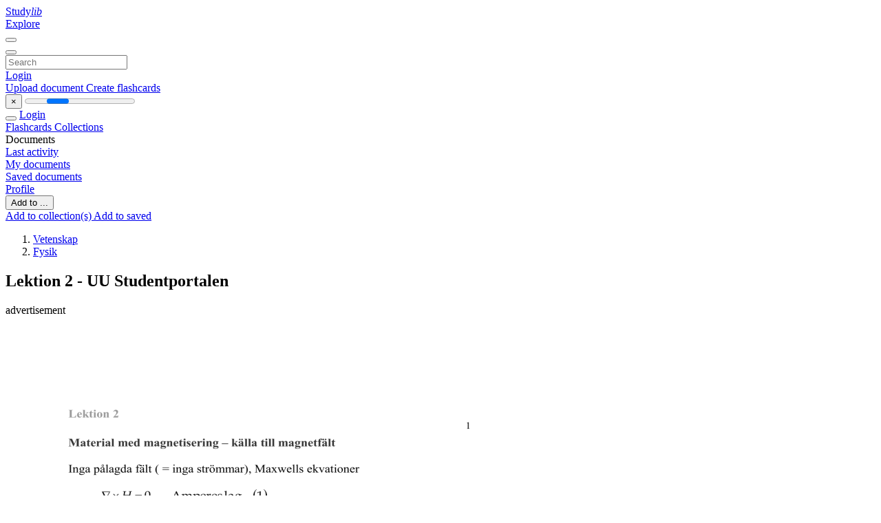

--- FILE ---
content_type: text/html;charset=UTF-8
request_url: https://studylibsv.com/doc/396407/lektion-2---uu-studentportalen
body_size: 12739
content:











































    




























<!DOCTYPE html>
<html lang="en">
<head>
    











<meta charset="utf-8">
<meta http-equiv="x-dns-prefetch-control" content="on">












<meta name="viewport" content="width=device-width, initial-scale=1, shrink-to-fit=no">
<meta http-equiv="x-ua-compatible" content="ie=edge">


<title>Lektion 2 - UU Studentportalen</title>


    <meta name="description" content="Free essays, homework help, flashcards, research papers, book reports, term papers, history, science, politics">


    <meta name="keywords" content="Free essays, homework help, flashcards, research papers, book reports, term papers, history, science, politics">





    <meta name="thumbnail" content="//s1.studylibsv.com/store/data/000396407_1-d56b7f0fc50309be049a320fb23f7e4e.png">



    <script async crossorigin="anonymous"
    src="https://pagead2.googlesyndication.com/pagead/js/adsbygoogle.js?client=ca-pub-1479674677696779"></script>





<link rel="stylesheet" href="/theme/issuu2/design-4/dist/styles/design-4.css?_=1768295496001">










<link rel="apple-touch-icon-precomposed" href="/apple-touch-icon-precomposed.png">
<link rel="apple-touch-icon" sizes="180x180" href="/apple-touch-icon.png">
<link rel="icon" type="image/png" sizes="32x32" href="/favicon-32x32.png">
<link rel="icon" type="image/png" sizes="194x194" href="/favicon-194x194.png">
<link rel="icon" type="image/png" sizes="192x192" href="/android-chrome-192x192.png">
<link rel="icon" type="image/png" sizes="16x16" href="/favicon-16x16.png">
<link rel="mask-icon" href="/safari-pinned-tab.svg" color="#ff6d5a">
<link rel="manifest" href="/site.webmanifest">
<meta name="msapplication-TileColor" content="#fff">
<meta name="msapplication-config" content="/browserconfig.xml">
<meta name="theme-color" content="#fff">




    <meta property="og:title" content="Lektion 2 - UU Studentportalen"/>


    <meta property="og:description" content="Free essays, homework help, flashcards, research papers, book reports, term papers, history, science, politics">

<meta property="og:type" content="article"/>

    <meta property="og:url" content="https://studylibsv.com/doc/396407/lektion-2---uu-studentportalen">


    <meta property="og:image" content="//s1.studylibsv.com/store/data/000396407_1-d56b7f0fc50309be049a320fb23f7e4e.png">

<meta property="og:site_name" content="studylibsv.com">


    <meta name="twitter:title" content="Lektion 2 - UU Studentportalen">


    <meta name="twitter:description" content="Free essays, homework help, flashcards, research papers, book reports, term papers, history, science, politics">

<meta name="twitter:card" content="summary">

    <meta name="twitter:image" content="//s1.studylibsv.com/store/data/000396407_1-d56b7f0fc50309be049a320fb23f7e4e.png">

<meta name="twitter:site" content="@studylibsv.com">


            

<link rel="preconnect" href="https://s1p.studylibsv.com/store/data/000396407.pdf?k=AwAAAZvV5tDMAAACWAMPCM-XWEKhTQVh3wu2HyQaHkc7">

<link rel="preconnect" href="https://googleads.g.doubleclick.net/" crossorigin>

<link rel="preload" as="script" href="https://studylibsv.com/viewer_next/web/pdf.viewer2.js">
<link rel="preload" as="script" href="https://studylibsv.com/viewer_next/build/pdf.worker.js">

<link rel="canonical" href="https://studylibsv.com/doc/396407/lektion-2---uu-studentportalen">


<script type="application/ld+json">[{"itemListElement":[{"position":1,"name":"Vetenskap","item":"https://studylibsv.com/catalog/Vetenskap","@type":"ListItem"},{"position":2,"name":"Fysik","item":"https://studylibsv.com/catalog/Vetenskap/Fysik","@type":"ListItem"}],"@context":"https://schema.org","@type":"BreadcrumbList"},{"dateModified":"2017-08-30T09:06:08Z","datePublished":"2017-07-14T11:15:04Z","headline":"Lektion 2 - UU Studentportalen","image":"https://s1.studylibsv.com/store/data/000396407_1-d56b7f0fc50309be049a320fb23f7e4e.png","mainEntityOfPage":{"@id":"https://google.com/article","@type":"WebPage"},"inLanguage":"sv","@context":"https://schema.org","@type":"Article"}]</script>



<script>


	
	
	
	
		var gaVC = 'd';
	

</script>

<style>

#survey
{
	padding: 1rem 22px;
	background-color: #fff8d8;
}

#survey span
{
	font-weight: bold;
}

#survey form
{
	display: inline;
}

#survey output
{
	display: none;
	color: #5bc0de;
	font-weight: bold;
}

#survey p
{
	font-size: 0.5rem;
	margin: 1rem 0 0;
}

#survey .breadcrumb
{
	padding: 0 0 0 1rem;
	margin: 1rem 0 0.5rem;
	border-left: 3px solid #78756e;
}

#survey .answer
{
	font-weight: normal;
	white-space: nowrap;
}

#survey .answer > a
{
	margin-left: .5rem;
}

#survey .answer .fa
{
	font-size: 1.5rem;
}

#survey .rating
{
	unicode-bidi: bidi-override;
	direction: rtl;
	text-align: center;
	font-family: empty;
	font-size: 0;

	margin-left: 1rem;
	white-space: nowrap;
}

#survey .rating > i
{
	display: inline-block;
	position: relative;
	padding-left: 0.5rem;
	font-size: 2rem;
	opacity: 0.4;
	cursor: pointer;
}

#survey .rating > i:hover,
#survey .rating > i:hover ~ i,
#survey .rating > i.active,
#survey .rating > i.active ~ i
{
	opacity: 1;
}

@media (max-width: 767px)
{
#survey
{
	display: none;
}}





</style>
        

<script>
    var gaUserId = 2;
    var gaUserType = 'empty';
</script>



<style>
.above-content
{
    height: 120px;
    max-height: 120px;
}
.above-content > div,
.above-content > div > ins
{
    height: 110px;
    max-height: 110px;
}

.below-content
{
     height: 120px;
	 max-height: 120px;
}
.below-content > div > ins,
.below-content > div
{
	  height: 110px;
	  max-height: 110px;
}
@media (max-width: 567px)
{
    .below-content,
	.below-content > div > ins,
	.below-content > div
	{
		height: initial;
		max-height: initial;
		
	}
}

.sidebar-top-content,
.sidebar-bottom-content
{
    margin-left:-15px;
}
</style>

<script async src="https://www.googletagmanager.com/gtag/js?id=G-1S7TRZ264T"></script>
<script>
window.dataLayer = window.dataLayer || [];
function gtag(){dataLayer.push(arguments)}
gtag('js', new Date());
gtag('config', 'G-1S7TRZ264T');
</script>


    <link rel="stylesheet" href="https://fonts.googleapis.com/css?family=Roboto:300,400&display=swap&subset=cyrillic">
<link rel="stylesheet" href="/memtrick_theme-c141f8/dist/theme.css">
<script>
    var Flashcards = {
        lang: 'en',
        root: "/flashcards",
        themeRoot: '/theme/issuu2/static'
    };
</script>



</head>

<body class="">

    
<noscript><iframe src="//www.googletagmanager.com/ns.html?id=GTM-W26NR3"
height="0" width="0" style="display:none;visibility:hidden"></iframe></noscript>
<script>(function(w,d,s,l,i){w[l]=w[l]||[];w[l].push({'gtm.start':
new Date().getTime(),event:'gtm.js'});var f=d.getElementsByTagName(s)[0],
j=d.createElement(s),dl=l!='dataLayer'?'&l='+l:'';j.async=true;j.src=
'//www.googletagmanager.com/gtm.js?id='+i+dl;f.parentNode.insertBefore(j,f);
})(window,document,'script','dataLayer','GTM-W26NR3');</script>


<nav class="navbar navbar-white navbar-expand-xl">
    <div class="navbar-nav nav flex-nowrap">
        <a class="navbar-brand" href="/">
            
                
                
                    <s class="fa-stack fa-xs">
                        <i class="fas fa-square fa-stack-2x"></i>
                        <i class="fas fa-users-class fa-stack-1x fa-inverse"></i>
                    </s>
                    <span class="hidden-sm-down d-inline-flex">
                        Study<em>lib</em>
                    </span>
                
            
        </a>
        <div class="nav-divider"></div>

        

        
            <a class="nav-item nav-link" href="/catalog/">
                Explore
            </a>
        

        

        
    </div>

    <button class="navbar-toggler collapsed" type="button"
            data-toggle="collapse" data-target="#navbar">
        <span class="navbar-toggler-icon"></span>
    </button>

    <div class="navbar-collapse collapse" id="navbar">
        <div class="nav-divider"></div>
        <form class="navbar-search form-inline" action="/search/">
            <div class="input-group">
                <div class="input-group-prepend">
                    <button class="form-btn btn btn-outline" type="submit">
                        <i class="fa fa-search"></i>
                    </button>
                </div>
                <input class="form-control" required
                       type="text" name="q" value=""
                       placeholder="Search">
            </div>
        </form>

        <div class="navbar-nav ml-auto text-nowrap">
            <div class="nav-divider"></div>

            
                <a class="nav-item nav-link" href="/login">
                    Login
                </a>
                <div class="nav-divider"></div>
            

            <div class="navbar-item navbar-text text-initial">
                
                    <a href="/uploadform" class="btn btn-sm btn-secondary"
                       onclick="_ym('document_upload'); return true">
                        Upload document
                    </a>
                

                

                
                    <a class="btn btn-sm btn-primary" href="/flashcards/new-pack">
                        Create flashcards
                    </a>
                
            </div>
        </div>
    </div>
</nav>

<div class="wrapper-default">
    <section class="upload-info my-3">
        <div class="container">
            <button class="close" type="button">&times;</button>
            <progress class="progress" max="100">
                <div class="progress">
                    <span class="progress-bar"></span>
                </div>
            </progress>
        </div>
    </section>

    <div class="row no-gutters flex-nowrap">
        <nav class="sidebar collapse bg-white
                
                "
             id="sidebar">

            <div class="sidebar-wrapper">
                
                <div class="sidebar-header sidebar-list-group-item--theme active text-truncate mt-2 py-1 d-flex align-items-baseline">
                    <button class="sidebar-toggle btn btn-transparent" type="button" data-toggle="collapse" data-target="#sidebar">
                        <i class="fa fa-home"></i>
                    </button>
                    <a class="sidebar-list-group-item--theme active flex-fill" href="/dashboard">
                        Login
                    </a>
                </div>

                <div class="list-group">
                    
                        
                            
                            
                            
                                <a class="list-group-item list-group-item-action sidebar-item
                                        "
                                   href="/flashcards/">

                                    <i class="fa fa-fw fa-brain"></i>
                                    Flashcards
                                </a>
                            
                        
                    
                        
                            
                            
                            
                                <a class="list-group-item list-group-item-action sidebar-item
                                        "
                                   href="/collections/">

                                    <i class="fa fa-fw fa-archive"></i>
                                    Collections
                                </a>
                            
                        
                    
                        
                            
                                <div class="sidebar-item list-group-divider"></div>
                            
                            
                            
                        
                    
                        
                            
                            
                                <div class="list-group-item list-group-item-action sidebar-item
                                        "
                                     href="#documents_list" data-toggle="list">

                                    <i class="fa fa-fw fa-file"></i>
                                    Documents

                                    <div class="list-group text-muted" id="documents_list">
                                        
                                            <a class="list-group-item list-group-item-action" href="/documents/activity">
                                                <i class="fa fa-fw fa-clock mt-1 float-left"></i>
                                                <div class="text-truncate">
                                                    Last activity
                                                </div>
                                            </a>
                                        
                                            <a class="list-group-item list-group-item-action" href="/documents/">
                                                <i class="fa fa-fw fa-folder-open mt-1 float-left"></i>
                                                <div class="text-truncate">
                                                    My documents
                                                </div>
                                            </a>
                                        
                                            <a class="list-group-item list-group-item-action" href="/documents/saved">
                                                <i class="fa fa-fw fa-bookmark mt-1 float-left"></i>
                                                <div class="text-truncate">
                                                    Saved documents
                                                </div>
                                            </a>
                                        
                                    </div>
                                </div>
                            
                            
                        
                    
                        
                            
                                <div class="sidebar-item list-group-divider"></div>
                            
                            
                            
                        
                    
                        
                            
                            
                            
                                <a class="list-group-item list-group-item-action sidebar-item
                                        "
                                   href="/profile">

                                    <i class="fa fa-fw fa-cog"></i>
                                    Profile
                                </a>
                            
                        
                    

                    
                </div>
            </div>
        </nav>

        <script>
            try {
                window.addEventListener('orientationchange', function () {
                    if (screen.availWidth < 640) {
                        document.getElementById('sidebar').classList.remove('show');
                    }
                });
                window.dispatchEvent(new Event('orientationchange'));
            } catch (e) {
            }
        </script>

        
            

            
                <div class="col container 
                         container-wide 
                        ">
                    

    
        <section class="viewerX p-md-3 p-lg-0">
            <div class="row">
                <div class="col-lg-9">
                	
						<div class="viewerX-header clearfix">
							<div class="btn-group float-right m-3 ml-0">
								

								
									<button class="btn btn-outline-secondary btn-sm dropdown-toggle rounded-pill"
											type="button" data-toggle="dropdown">
										Add to ...
									</button>

									<div class="dropdown-menu dropdown-menu-right">
										<a class="dropdown-item" href="#"
										   data-toggle="modal" data-target="#collection-actions">
											Add to collection(s)
										</a>
										
											<a class="dropdown-item" id="saved" href="#"
											   data-action="add">
												
													
													
														Add to saved
													
												
											</a>
										
									</div>
								
							</div>

							<div class="panel mt-lg-3 pb-2">
								<ol class="breadcrumb mb-0 pt-1 pb-0 hidden-lg-down">
									
										
											
												<li class="breadcrumb-item">
													<a href="/catalog/Vetenskap">Vetenskap</a>
												</li>
											
												<li class="breadcrumb-item">
													<a href="/catalog/Vetenskap/Fysik">Fysik</a>
												</li>
											
										
										
									
								</ol>

								

								<h1 class="mx-3 my-md-2 pt-2 pb-0 text-truncate2">Lektion 2 - UU Studentportalen</h1>

								
									<div class="above-content">
										<span>
											advertisement
										</span>
										<script async crossorigin="anonymous"
    src="https://pagead2.googlesyndication.com/pagead/js/adsbygoogle.js?client=ca-pub-1479674677696779"></script>
<ins class="adsbygoogle" style="display:block"
    data-ad-client="ca-pub-1479674677696779" data-ad-slot="2196258741" data-ad-format="horizontal"></ins>
<script>(adsbygoogle = window.adsbygoogle || []).push({})</script>
									</div>
								
							</div>
						</div>
					

					

                    
                        
                        
                            <div class="viewerX-text">
                                <img class="img-fluid w-100 my-3" width="768" height="994"
                                    src="//s1.studylibsv.com/store/data/000396407_1-d56b7f0fc50309be049a320fb23f7e4e-768x994.png" title="Lektion 2 - UU Studentportalen">
                                <pre class="bg-white p-3" style="white-space:pre-line">Lektion 2
1
Material med magnetisering &ndash; k&amp;auml;lla till magnetf&amp;auml;lt
Inga p&amp;aring;lagda f&amp;auml;lt ( = inga str&amp;ouml;mmar), Maxwells ekvationer
 H  0
Amperes lag 1
B0
Gauss ' magnetiska' lag 2 
F&amp;auml;ltekvationer inuti och utanf&amp;ouml;r materialet
inuti B  0 M  H in  utanf&amp;ouml;r B  0 H ut
3
H in  H d  avmagnetiserande f&amp;auml;lt
Ekv. (1) inneb&amp;auml;r att vi kan uttrycka magnetf&amp;auml;ltet m.h.a. en skal&amp;auml;r potential
H   f
(konservativt vektorf&amp;auml;lt)   f  0 (4)
Ekv. (2) och (3) ger
2 f in    M
(5)
2
 fut  0
M finns &amp;auml;ven med i randvillkoren f&amp;ouml;r f ;
f in  f ut och f in n  f in n  n  M .
Ger oss ekvationer som g&amp;aring;r att l&amp;ouml;sa, ibland analytiskt.
L&amp;ouml;sningen ger m.h.a. ekv. (4) magnetf&amp;auml;lten.
Exempel
Sf&amp;auml;r, radie R, homogen magnetisering M  M z    M  0
2 f  0
L&amp;ouml;sningen
f 
r R
M z
 3 2
3
2
3 zR x  y 2  z 2
r R


Lektion 2
2
Ekv. (4) ger f&amp;ouml;r r  R
M
H d ,z   och H d ,x  H d , y  0 , motriktad M , d&amp;auml;rav namnet !
3
F&amp;ouml;r z  R och x = y = 0 f&amp;aring;r man
2M
Hd , z 
3
F&amp;ouml;r r  R avtar f&amp;auml;ltet som r 3 (dipolf&amp;auml;lt),
Den magnetostatiska egenenergin kan d&amp;auml;refter ber&amp;auml;knas fr&amp;aring;n
Ed

(6)
  0 MHd
V
2
E
j&amp;auml;mf&amp;ouml;r H   0 M  H
V
mi
h ji
h ij
mj
h ij  m j  h ji  mi
Ekv. (6) ger oss den magnetostatiska egenenergin f&amp;ouml;r sf&amp;auml;ren
0 2 4R3 2
Ed 
M
 0M 2R3 positiv energiterm!
6
3
9
L&amp;ouml;sningen till ekv. (5) kan &amp;auml;ven skrivas p&amp;aring; en form som &amp;auml;r matematiskt identisk
med uttrycket f&amp;ouml;r elektriska potentialen skapad av en elektrisk ytladdningst&amp;auml;thet
f r  

1 n  M r 
1 s r

d
S

dS  ,


4 S r  r 
4 S r  r 
vilket &amp;auml;ven f&amp;ouml;rklarar varf&amp;ouml;r  s  n  M kallas magnetisk ytladdningst&amp;auml;thet.
Lektion 2
3
F&amp;auml;lten
M
+
_
n M
+
_
(laddningens
tecken ges av
skal&amp;auml;rproduktens
tecken)
+
_
H(r)
+
Hd
_
B/0
+
Hd
homogen
magnetisering
M
+
_
B 0
_
_
+
+
B(r)
+
_
+
F&amp;ouml;r en sf&amp;auml;r g&amp;auml;ller f&amp;ouml;r f&amp;auml;lten:
2
1
Inuti : H  H d   M och B   0 M  H d   0 M
3
3
Utanf&amp;ouml;r : H  H r  och B r   0 H r  
1
r
3
(dipolf&amp;auml;lt)
Sf&amp;auml;risk provform ett specialfall av ett mer allm&amp;auml;nt teorem som g&amp;auml;ller
2
2
2
x  y z
f&amp;ouml;r ellipsoider (andragradsytor)          1 :
a  b c 
H d beror p&amp;aring; M och materialets form, skrivs som

H d  N M , Ed V  0 M  N M
2
Lektion 2
4
d&amp;auml;r avmagnetiseringstensorn N bara beror av provets form (a, b och c)
 Nx

N  0
 0

0
Ny
0
0 

0  ; Nx + N y + Nz = 1
N z 
++
M
Ofta r&amp;auml;cker det att k&amp;auml;nna en komponent av N , ex. N x om M  M x
Avmagnetiseringsfaktorer f&amp;ouml;r ellipsoider; Osborn, Phys. Rev. 67,
351 (1945)
N stor om det finns magnetisk laddning n M p&amp;aring; en stor del av materialets
yta.
geometri
toroid
M // l&amp;aring;ng cylinder l  d
M  l&amp;aring;ng cylinder
M // tunn skiva d  t
M  tunn skiva
sf&amp;auml;r
N
0
0
1/2
0
1
1/3
__
Med ett yttre f&amp;auml;lt H kan det makroskopiska f&amp;auml;ltet i materialet skrivas
H i  H  NM
Hur stort &amp;auml;r f&amp;auml;ltet precis utanf&amp;ouml;r en cylinderformad permanentmagnet med vinkelr&amp;auml;t
magnetisering?
2
M
1
Randvillkor B1,   B2 ,   B1   0 M  H d    0 M1  N   B2
vid provets yta.
Hur ska man v&amp;auml;lja l/d f&amp;ouml;r att f&amp;aring; ett stort magnetf&amp;auml;lt utanf&amp;ouml;r magneten?
Lektion 2
5
Magnetiska kretsar (med ex. Fe-k&amp;auml;rna)
l = toroidens lgd i mtrl
= luftgapets lgd
A = tv&amp;auml;rsnittsyta
Hi = magnetf&amp;auml;lt i mtrl
Hd
M , Hi
i
H
H= f&amp;auml;lt i luftgap
M = mtrlets magnetisering
n = antal varv i spolen
++
‒‒
n
Ideal krets antas (=inga l&amp;auml;ckfl&amp;ouml;den), vilket inneb&amp;auml;r att fl&amp;ouml;det &amp;auml;r lika stort &amp;ouml;verallt i kretsen
 i    . F&amp;ouml;r konstant tv&amp;auml;rsnittsyta A kan villkoret skrivas Bi  B  B
Ampere&rsquo;s lag
ni   H  dl  H i l  H  
1
F&amp;auml;ltekvationer
B   0 H  luftgap
B   0 H i  M    0 r H i material
(2)
(2) ger f&amp;ouml;r konstant tv&amp;auml;rsnittsyta
H  Hi  M
Ins&amp;auml;ttning i (1) ger
ni  H i l    M
Hi 
ni


M
l   l  
p&amp;aring;lagt f&amp;auml;lt avmagn. f&amp;auml;lt = Hd
Avmagnetiseringsfaktor

N
l
Tillbaka till (2)
B  0r H i  0 H   H   H i  , s&amp;auml;tt in i ( 1)
 l
B
B
 
 Ohm's lag f&amp;ouml;r magn. krets
ni 
l
   

0 r
0
0 r A0 
A

R
Lektion 2
6
ni = magnetomotorisk kraft (emk)
 = magn. fl&amp;ouml;de (str&amp;ouml;m)
R = reluktans (resistans)
Magnetiska m&amp;auml;tningar
Induktionsmetoder; (Faraday&rsquo;s lag) V   N
d
dt
ac susceptibilitet, prim&amp;auml;r- och sekund&amp;auml;rspolar, ac magnetf&amp;auml;lt H = H() och
m&amp;auml;ter M()
provst&amp;aring;ng
+
2 sekund&amp;auml;rspolar,
motkopplade
-
prim&amp;auml;r-
sekund&amp;auml;rspole
VSM (vibrating sample magnetometer)
provst&amp;aring;ng
provst&amp;aring;ngen oscillerar
elektromagnet
pickupspolar
Magnetooptiska metoder; linj&amp;auml;rpolariserat ljus som v&amp;auml;xelverkar med
magnetismen i materialet, vrider polarisationsplanet vinkel  .
Lektion 2
7
Faradayeffekten, magnetiska isolatorer, ljuset transmitteras genom materialet,
 ~ M t
Kerreffekten, ljuset reflekteras mot materialet,  ~ M
B&amp;auml;gge metoderna kan anv&amp;auml;ndas f&amp;ouml;r att m&amp;auml;ta b&amp;aring;de makroskopisk magnetisering
och dom&amp;auml;nkonfigurationen, uppl&amp;ouml;sning det senare n&amp;aring;gra tiondels m.
Kraftmetod; MFM (magnetic force microscope)
Magnetisk spets som v&amp;auml;xelverkar (k&amp;auml;nner av en kraft) med l&amp;auml;ckf&amp;auml;lt fr&amp;aring;n
materialet, ger magnetisk topografi (en bild av dom&amp;auml;nerna), uppl&amp;ouml;sning 20-50
nm.
Magnetoresistiva metoder; utnyttjar material med resistans R = R(H),
magnetiska tunnfilmsstrukturer (GMR och TMR), vissa materialkombinationer
R
 Rmin
~ 100% n&amp;auml;r materialet magnetiseras av ett f&amp;auml;lt.
ger max
Rmin
Supraledande metod;
SQUID (superconducting quantum interference device), utnyttjar tv&amp;aring; effekter,
fl&amp;ouml;deskvantisering i sluten supraledande krets   n   0 d&amp;auml;r 0  2  1015 Wb
samt Josephson tunnling av superelektroner, m&amp;auml;ter fl&amp;ouml;desf&amp;ouml;r&amp;auml;ndringar, k&amp;auml;nslig,
uppl&amp;ouml;sning ~ 10-15 T.
M&amp;aring;l
 F&amp;ouml;rst&amp;aring; vad som menas med avmagnetiserande f&amp;auml;lt och avmagnetiseringsfaktorer
 F&amp;ouml;rst&amp;aring; vad som menas med magnetisk laddning och kvalitativt kunna
diskutera avmagnetiserande f&amp;auml;lt utifr&amp;aring;n begreppet magnetisk laddning
 F&amp;ouml;rst&amp;aring; vad som menas med magnetostatisk egenenergi
 Kvalitivt kunna beskriva magnetf&amp;auml;lten utanf&amp;ouml;r magnetiserade material
(dipolf&amp;auml;lt)
 Kunna r&amp;auml;kna p&amp;aring; enkla magnetiska kretsar m.h.a. Ampere's lag.
 K&amp;auml;nna till och kort kunna beskriva n&amp;aring;gra metoder som anv&amp;auml;nds f&amp;ouml;r
magnetiseringsm&amp;auml;tningar
</pre>
                            </div>
                        
                        
                    

                    
                        <div class="panel mt-3 mb-md-3 p-3">
                            <h5 class="mb-3">
                                Related documents
                            </h5>
                            <div class="row">
                                
                                    <div class="col-lg-3 col-md-4 col-sm-6">
                                        <div class="card thumbnail-2 shadow-sm mb-3">
    <div class="card-img-top p-3">
        <a class="d-block" href="/doc/1084826/lektion-2---studentportalen">
            <img class="img-fluid w-100"  src="//s1.studylibsv.com/store/data/001084826_1-b310c475f4b023090afb1613e2d49f71-300x300.png"
                alt="Lektion 2 - Studentportalen" width="300px" height="300px">
        </a>
    </div>
    <div class="card-body p-3">
        <a class="card-link stretched-link" href="/doc/1084826/lektion-2---studentportalen" title="Lektion 2 - Studentportalen">
            <div class="text-truncate3">Lektion 2 - Studentportalen</div>
        </a>
    </div>
</div>

                                    </div>
                                
                                    <div class="col-lg-3 col-md-4 col-sm-6">
                                        <div class="card thumbnail-2 shadow-sm mb-3">
    <div class="card-img-top p-3">
        <a class="d-block" href="/doc/744010/lektion-2---uu-studentportalen">
            <img class="img-fluid w-100"  src="//s1.studylibsv.com/store/data/000744010_1-8cec23e9782d35d6b5656ddefc4f1773-300x300.png"
                alt="Lektion 2 - UU Studentportalen" width="300px" height="300px">
        </a>
    </div>
    <div class="card-body p-3">
        <a class="card-link stretched-link" href="/doc/744010/lektion-2---uu-studentportalen" title="Lektion 2 - UU Studentportalen">
            <div class="text-truncate3">Lektion 2 - UU Studentportalen</div>
        </a>
    </div>
</div>

                                    </div>
                                
                                    <div class="col-lg-3 col-md-4 col-sm-6">
                                        <div class="card thumbnail-2 shadow-sm mb-3">
    <div class="card-img-top p-3">
        <a class="d-block" href="/doc/450179/lektion-2---uu-studentportalen">
            <img class="img-fluid w-100"  src="//s1.studylibsv.com/store/data/000450179_1-0f89d80bb67dcf22502712e9b0dbdee4-300x300.png"
                alt="Lektion 2 - UU Studentportalen" width="300px" height="300px">
        </a>
    </div>
    <div class="card-body p-3">
        <a class="card-link stretched-link" href="/doc/450179/lektion-2---uu-studentportalen" title="Lektion 2 - UU Studentportalen">
            <div class="text-truncate3">Lektion 2 - UU Studentportalen</div>
        </a>
    </div>
</div>

                                    </div>
                                
                                    <div class="col-lg-3 col-md-4 col-sm-6">
                                        <div class="card thumbnail-2 shadow-sm mb-3">
    <div class="card-img-top p-3">
        <a class="d-block" href="/doc/439335/07e-08-4520-magnetisk-sp%C3%A5nsamlare-%E2%88%92-power">
            <img class="img-fluid w-100"  src="//s1.studylibsv.com/store/data/000439335_1-4b526c7d7d60534152b49a421ff086f7-300x300.png"
                alt="07E 08 4520 Magnetisk sp&aring;nsamlare &minus; Power" width="300px" height="300px">
        </a>
    </div>
    <div class="card-body p-3">
        <a class="card-link stretched-link" href="/doc/439335/07e-08-4520-magnetisk-sp%C3%A5nsamlare-%E2%88%92-power" title="07E 08 4520 Magnetisk sp&aring;nsamlare &minus; Power">
            <div class="text-truncate3">07E 08 4520 Magnetisk sp&aring;nsamlare &minus; Power</div>
        </a>
    </div>
</div>

                                    </div>
                                
                                    <div class="col-lg-3 col-md-4 col-sm-6">
                                        <div class="card thumbnail-2 shadow-sm mb-3">
    <div class="card-img-top p-3">
        <a class="d-block" href="/doc/697170/5---studentportalen">
            <img class="img-fluid w-100"  src="//s1.studylibsv.com/store/data/000697170_1-75b206d5efbca7dc35a068f58c3238d6-300x300.png"
                alt="5 - Studentportalen" width="300px" height="300px">
        </a>
    </div>
    <div class="card-body p-3">
        <a class="card-link stretched-link" href="/doc/697170/5---studentportalen" title="5 - Studentportalen">
            <div class="text-truncate3">5 - Studentportalen</div>
        </a>
    </div>
</div>

                                    </div>
                                
                                    <div class="col-lg-3 col-md-4 col-sm-6">
                                        <div class="card thumbnail-2 shadow-sm mb-3">
    <div class="card-img-top p-3">
        <a class="d-block" href="/doc/852729/magnetiska-egenskaper">
            <img class="img-fluid w-100"  src="//s1.studylibsv.com/store/data/000852729_1-344d67be5f73ce469fff8a1cc7ef43f4-300x300.png"
                alt="Magnetiska egenskaper" width="300px" height="300px">
        </a>
    </div>
    <div class="card-body p-3">
        <a class="card-link stretched-link" href="/doc/852729/magnetiska-egenskaper" title="Magnetiska egenskaper">
            <div class="text-truncate3">Magnetiska egenskaper</div>
        </a>
    </div>
</div>

                                    </div>
                                
                                    <div class="col-lg-3 col-md-4 col-sm-6">
                                        <div class="card thumbnail-2 shadow-sm mb-3">
    <div class="card-img-top p-3">
        <a class="d-block" href="/doc/54195/rmm-cylindriska-magneter-rmm">
            <img class="img-fluid w-100"  src="//s1.studylibsv.com/store/data/000054195_1-d2515aa196a22a34c21f5d845cf90d92-300x300.png"
                alt="RMM Cylindriska magneter RMM" width="300px" height="300px">
        </a>
    </div>
    <div class="card-body p-3">
        <a class="card-link stretched-link" href="/doc/54195/rmm-cylindriska-magneter-rmm" title="RMM Cylindriska magneter RMM">
            <div class="text-truncate3">RMM Cylindriska magneter RMM</div>
        </a>
    </div>
</div>

                                    </div>
                                
                                    <div class="col-lg-3 col-md-4 col-sm-6">
                                        <div class="card thumbnail-2 shadow-sm mb-3">
    <div class="card-img-top p-3">
        <a class="d-block" href="/doc/177196/elektromagnet---wordpress.com">
            <img class="img-fluid w-100"  src="//s1.studylibsv.com/store/data/000177196_1-da8aafe9f2866041bc94534dfd97e2ba-300x300.png"
                alt="Elektromagnet - WordPress.com" width="300px" height="300px">
        </a>
    </div>
    <div class="card-body p-3">
        <a class="card-link stretched-link" href="/doc/177196/elektromagnet---wordpress.com" title="Elektromagnet - WordPress.com">
            <div class="text-truncate3">Elektromagnet - WordPress.com</div>
        </a>
    </div>
</div>

                                    </div>
                                
                                    <div class="col-lg-3 col-md-4 col-sm-6">
                                        <div class="card thumbnail-2 shadow-sm mb-3">
    <div class="card-img-top p-3">
        <a class="d-block" href="/doc/590102/5---uu-studentportalen">
            <img class="img-fluid w-100"  src="//s1.studylibsv.com/store/data/000590102_1-563ae6c055231a5efc0fa2077bd7e0dd-300x300.png"
                alt="5 - UU Studentportalen" width="300px" height="300px">
        </a>
    </div>
    <div class="card-body p-3">
        <a class="card-link stretched-link" href="/doc/590102/5---uu-studentportalen" title="5 - UU Studentportalen">
            <div class="text-truncate3">5 - UU Studentportalen</div>
        </a>
    </div>
</div>

                                    </div>
                                
                                    <div class="col-lg-3 col-md-4 col-sm-6">
                                        <div class="card thumbnail-2 shadow-sm mb-3">
    <div class="card-img-top p-3">
        <a class="d-block" href="/doc/497556/allm%C3%A4nt-om-magnetiska-mtrl">
            <img class="img-fluid w-100"  src="//s1.studylibsv.com/store/data/000497556_1-1d528ade8fa995a852cd7784b073b555-300x300.png"
                alt="Allm&auml;nt om magnetiska mtrl" width="300px" height="300px">
        </a>
    </div>
    <div class="card-body p-3">
        <a class="card-link stretched-link" href="/doc/497556/allm%C3%A4nt-om-magnetiska-mtrl" title="Allm&auml;nt om magnetiska mtrl">
            <div class="text-truncate3">Allm&auml;nt om magnetiska mtrl</div>
        </a>
    </div>
</div>

                                    </div>
                                
                                    <div class="col-lg-3 col-md-4 col-sm-6">
                                        <div class="card thumbnail-2 shadow-sm mb-3">
    <div class="card-img-top p-3">
        <a class="d-block" href="/doc/518254/5---studentportalen">
            <img class="img-fluid w-100"  src="//s1.studylibsv.com/store/data/000518254_1-93025460f96175526d2871f6f5bf43e8-300x300.png"
                alt="5 - Studentportalen" width="300px" height="300px">
        </a>
    </div>
    <div class="card-body p-3">
        <a class="card-link stretched-link" href="/doc/518254/5---studentportalen" title="5 - Studentportalen">
            <div class="text-truncate3">5 - Studentportalen</div>
        </a>
    </div>
</div>

                                    </div>
                                
                                    <div class="col-lg-3 col-md-4 col-sm-6">
                                        <div class="card thumbnail-2 shadow-sm mb-3">
    <div class="card-img-top p-3">
        <a class="d-block" href="/doc/703224/allm%C3%A4nt-om-magnetiska-mtrl">
            <img class="img-fluid w-100"  src="//s1.studylibsv.com/store/data/000703224_1-cfcd29861c25e7217cf6f0dcdf17a740-300x300.png"
                alt="Allm&auml;nt om magnetiska mtrl" width="300px" height="300px">
        </a>
    </div>
    <div class="card-body p-3">
        <a class="card-link stretched-link" href="/doc/703224/allm%C3%A4nt-om-magnetiska-mtrl" title="Allm&auml;nt om magnetiska mtrl">
            <div class="text-truncate3">Allm&auml;nt om magnetiska mtrl</div>
        </a>
    </div>
</div>

                                    </div>
                                
                            </div>
                        </div>
                    
                </div>

                <div class="col-lg-3">
                    <div class="viewerX-sidebar">
                        

                        <div class="panel mt-md-3 p-3">
                            
                                
                                <a class="btn btn-warning btn-block mb-4" id="download"
                                       
                                       href="/download/396407" rel="nofollow"
                                       onclick="_ym('document_download');return true">
                                    <span class="fa fa-fw fa-file-pdf"></span>
                                    Download
                                </a>
                            

							
								<div class="sidebar-top-content mb-3">
									<span>
										advertisement
									</span>
									<script async crossorigin="anonymous"
    src="https://pagead2.googlesyndication.com/pagead/js/adsbygoogle.js?client=ca-pub-1479674677696779"></script>
<ins class="adsbygoogle" style="display:block"
    data-ad-client="ca-pub-1479674677696779" data-ad-slot="8378523711" data-ad-format="vertical,rectangle"></ins>
<script>(adsbygoogle = window.adsbygoogle || []).push({})</script>
								</div>
							

                            


							
                            
                            
                        </div>

                        
                    </div>
                </div>
            </div>
        </section>
    
    


<div class="modal" id="collection-actions" tabindex="-1">
    <div class="modal-dialog">
        <div class="modal-content">
            <div class="modal-header">
                <h5 class="modal-title">
                    Add this document to collection(s)
                </h5>
                <button class="close" id="collection-close" type="button" data-dismiss="modal">
                    <span class="far fa-times-circle"></span>
                </button>
            </div>
            <div class="modal-body">
                <div id="collection-dialog">
                    <p>
                        You can add this document to your study collection(s)
                    </p>
                    
                        
                            <a class="btn btn-sm btn-primary float-right" href="/login">
                                Sign in
                            </a>
                            Available only to authorized users
                        
                        
                    
                </div>
                <div class="collapse" id="collection-create">
                    <form method="post">
                        <div class="form-group">
                            <label for="collection-title">
                                Title
                            </label>
                            <input class="form-control" id="collection-title"
                                   type="text" name="name" min="1" required
                                   placeholder="Enter collection title">
                        </div>
                        <div class="form-group">
                            <label for="collection-description">
                                Description
                                <span class="text-muted font-weight-normal">
                                    (optional)
                                </span>
                            </label>
                            <textarea class="form-control" id="collection-description"
                                  name="description" rows="3"
                                  placeholder="Enter collection description"></textarea>
                        </div>
                        <div class="form-group">
                            <label>
                                Visible to
                            </label>
                            <span class="ml-4 pt-1">
                                <div class="custom-control custom-radio custom-control-inline">
                                    <input class="custom-control-input" id="collection-public"
                                           type="radio" name="public" value="true" checked>
                                    <label class="custom-control-label" for="collection-public">
                                        Everyone
                                    </label>
                                </div>
                                <div class="custom-control custom-radio custom-control-inline">
                                    <input class="custom-control-input" id="collection-private"
                                           type="radio" name="public" value="false">
                                    <label class="custom-control-label" for="collection-private">
                                        Just me
                                    </label>
                                </div>
                            </span>
                            <button class="btn btn-sm btn-primary float-right" type="submit">
                                Create collection
                            </button>
                        </div>
                    </form>
                </div>
            </div>
        </div>
    </div>
</div>

<div class="modal" id="saved-actions" tabindex="-1">
    <div class="modal-dialog">
        <div class="modal-content">
            <div class="modal-header">
                <h5 class="modal-title">
                    Add this document to saved
                </h5>
                <button class="close" type="button" data-dismiss="modal">
                    <span class="far fa-times-circle"></span>
                </button>
            </div>
            <div class="modal-body">
                <p>
                    You can add this document to your saved list
                </p>
                <a class="btn btn-sm btn-primary float-right" href="/login">
                    Sign in
                </a>
                Available only to authorized users
            </div>
        </div>
    </div>
</div>

                </div>
            

            
        
    </div>
</div>


    <footer class="footer2">
        <div class="container container-wide">
            <div class="row">
                <div class="col-md-6 bordered">
                    <div class="row">
                        <div class="col-6">
                            <div class="navigation">
                                <h6>Products</h6>
                                <nav class="nav flex-column text-white">




<a class="nav-item nav-link" href="/catalog/">Documents</a>

    <a class="nav-item nav-link" href="/flashcards/explorer">Flashcards</a>






</nav>
                            </div>
                        </div>

                        <div class="col-6">
                            <div class="navigation">
                                <h6>Support</h6>
                                <nav class="nav flex-column">




<a class="nav-item nav-link" href="/abuse">Report</a>
<a class="nav-item nav-link" href="/public/partners">Partners</a>
</nav>
                            </div>
                        </div>
                    </div>

                    <div class="copyright">
                        




<div class="my-3">&copy; 2013 - 2026 studylibsv.com all other trademarks and copyrights are the property of their respective owners</div>


        <a class="mr-3" href="/privacy" onclick="
            return window.__tcfapi && !!window.__tcfapi('displayConsentUi',2,(()=>{}))">
    Privacy</a>

        <a class="" href="/terms">
    Terms</a>



                    </div>
                </div>

                <div class="col-md-5 offset-md-1">
                    <div class="suggestion mt-4 pt-3">
                        




<h3>Make a suggestion</h3>
<p>Did you find mistakes in interface or texts? Or do you know how to improve StudyLib UI? Feel free to send suggestions. It's very important for us!</p>
<button class="btn btn-primary btn-suggestion" id="feedback-btn" type="button" data-toggle="modal" data-target="#feedback">
    Send feedback
</button>

                    </div>
                </div>
            </div>
        </div>
    </footer>


<div class="modal" id="feedback" tabindex="-1">
    <div class="modal-dialog modal-dialog-centered modal-lg">
        <div class="modal-content">
            <div class="modal-header">
                <h5 class="modal-title">&nbsp;</h5>
                <button class="close" id="collection-close" type="button" data-dismiss="modal">
                    <span class="far fa-times-circle"></span>
                </button>
            </div>
            <div class="modal-body">
                <h4 class="mb-2 text-center" id="feedback-msg">
                    Suggest us how to improve StudyLib
                </h4>

                <p class="text-muted text-center">
                    (For complaints, use
                    <a class="text-primary" href="/abuse">
                        another form
                    </a>)
                </p>

                <form>
                    <input type="hidden" name="url" id="feedback-url">
                    <div class="form-group">
                        <textarea class="form-control" required
                                  name="message" rows="10" min="4"
                                  placeholder="Write your concerns, suggestions and ideas here..."></textarea>
                    </div>
                    <div class="form-group row">
                        <div class="col-sm-6">
                            <label for="feedback_email" style="font-weight:500">
                                Your e-mail
                            </label>
                            <p class="text-muted small">
                                Input it if you want to receive answer
                            </p>
                            <input class="form-control" id="feedback_email"
                                   type="email" name="email"
                                   pattern="^[^\s@]+@[^\s@]{2,}\.[^\s@]{2,}$"
                                   placeholder="Enter email">
                        </div>
                        <div class="col-sm-6">
                            <p class="mt-3 mt-md-0" style="font-weight:500">
                                Rate us
                            </p>
                            <div class="custom-control custom-radio custom-control-inline">
                                <input class="custom-control-input" id="feedback_rating_1"
                                       type="radio" name="rating" value="1"/>
                                <label class="custom-control-label" for="feedback_rating_1">1</label>
                            </div>
                            <div class="custom-control custom-radio custom-control-inline">
                                <input class="custom-control-input" id="feedback_rating_2"
                                       type="radio" name="rating" value="2"/>
                                <label class="custom-control-label" for="feedback_rating_2">2</label>
                            </div>
                            <div class="custom-control custom-radio custom-control-inline">
                                <input class="custom-control-input" id="feedback_rating_3"
                                       type="radio" name="rating" value="3"/>
                                <label class="custom-control-label" for="feedback_rating_3">3</label>
                            </div>
                            <div class="custom-control custom-radio custom-control-inline">
                                <input class="custom-control-input" id="feedback_rating_4"
                                       type="radio" name="rating" value="4"/>
                                <label class="custom-control-label" for="feedback_rating_4">4</label>
                            </div>
                            <div class="custom-control custom-radio custom-control-inline">
                                <input class="custom-control-input" id="feedback_rating_5"
                                       type="radio" name="rating" value="5"/>
                                <label class="custom-control-label" for="feedback_rating_5">5</label>
                            </div>
                        </div>
                    </div>

                    <div class="float-right">
                        <button class="btn btn-link" type="button" data-dismiss="modal">
                            Cancel
                        </button>
                        <button class="btn btn-primary" type="submit">
                            Send
                        </button>
                    </div>
                </form>
            </div>
        </div>
    </div>
</div>

<script>
var FileAPI =
{
    debug: false,
    withCredentials: false,
    staticPath: '/theme/common/static/fileapi@2.2.0/dist/',
    storeUrl: '//s1.studylibsv.com/store/upload',
    currentUserId: '2' || 2,
    afterUploadRedirect: '//studylibsv.com/afterupload'.replace(window.location.hostname, window.location.host)
};
</script>

<!-- /theme/common/static -->
<script data-cfasync="false" src="/theme/issuu2/design-4/dist/scripts/design-4.js?_=1768295496001"></script>

<script src="/memtrick_theme-c141f8/dist/ui.js"></script>

    

<script>
function sendToAnalytics(o)
{
    if (typeof ga === 'function')
    {
        ga('send', { hitType: 'event' /*, params */ });
    }

    if (typeof _gaq === 'object')
    {
        _gaq.push([ '_trackEvent' /*, params */ ]);
    }
}

function scrollToViewport()
{
    $('html').stop().animate(
    {
        scrollTop: $('.viewerX-header').offset().top
    },
    1000);
}

setTimeout(scrollToViewport, 1000);
$(window).on('orientationchange', scrollToViewport);

function collectionItem(value)
{
    return $(
        '<label class="btn btn-sm btn-outline-primary mr-2 mb-2 ' +
            (value.checked && 'active') + '">' +
        '<input type="checkbox" name="groupId" value="' + value.id + '" ' +
            (value.checked && 'checked') + '>' + value.name + '</label>')
        .prependTo('#collection-list');
}

function collectionState(value)
{
    $('#collection-dialog')[value === 'dialog' ? 'show' : 'hide']();
    $('#collection-create')[value === 'create' ? 'show' : 'hide']();
}

$('#collection-actions')
    .on('show.bs.modal', function()
    {
        $.get('/collection/list', function(data)
        {
            $('#collection-list').empty();
            $('#collection-load').hide();

            for (var i = data.length; i--;)
            {
                collectionItem(data[i]);
            }
        });
    })
    .on('hide.bs.modal', function()
    {
        $('#collection-load').show();
        collectionState('dialog');
    });

$('#collection-new').on('click', function()
{
    collectionState('create');
});

$('#collection-create form').on('submit', function()
{
    $.post('/collection/create', $(this).serialize(), function(data)
    {
        if (data && data.success)
        {
            collectionItem(
            {
                id: data.groupId,
                name: data.groupName,
                checked: data.success
            });
            collectionState('dialog');
        }
    });

    return false;
});

$('#collection-save').on('click', function()
{
    var params = $('#collection-list').serialize();
    if (params)
    {
        $.post('/collection/addDocument',
            params + '&docId=396407', function()
        {
            $('#collection-actions').modal('hide');
        });
    }
});

$('#saved').on('click', function()
{
    if (true)
    {
        $('#saved-actions').modal('show');
        return;
    }

    var self = $(this);
    $.ajax(
    {
        method: 'GET',
        url: '/documents/' + 396407 +'/' +
            self.data('action') + 'Favorite'
    })
    .done(function(data)
    {
        if (!data)
        {
            alert('Fail to add/remove favorite');
            return;
        }

        if (self.data('action') !== 'add')
        {
            self.text('Add to saved');
            self.data('action', 'add');
        }
        else
        {
            self.text("Remove from saved");
            self.data('action', 'remove');
        }
    })
    .fail(function(error)
    {
        alert('Fail to add/remove favorite\n\n' + error);
    });
});


$('#survey')
    .on('click', 'button.close', function()
    {
        $('#survey').hide();

        if (typeof ga === 'function')
        {
            ga('send',
            {
                hitType: 'event',
                eventCategory: 'survey-classify ',
                eventAction: 'close'
            });
        }

        if (typeof _gaq === 'object')
        {
            _gaq.push(['_trackEvent', 'survey-classify ', 'close']);
        }
    })
    .on('click', '.answer > a', function()
    {
        $('#survey form').hide(0);
        $('#survey output').show(0);
        $('#survey').delay(5000).hide(0);

        if (typeof ga === 'function')
        {
            ga('send',
            {
                hitType: 'event',
                eventCategory: 'survey-classify ',
                eventAction: 'classify ',
                eventLabel: "396407",
                eventValue: +$(this).data('value') || 0
            });
        }

        if (typeof _gaq === 'object')
        {
            _gaq.push(['_trackEvent', 'survey-classify ', 'classify ',
                "396407", +$(this).data('value') || 0]);
        }
    })
    .on('click', '.rating > i', function()
    {
        $('#survey form').hide(0);
        $('#survey output').show(0);
        $('#survey').delay(5000).hide(0);
    });





</script>
<script>function _ym() {}</script>

<script type="text/javascript" >
(function(m,e,t,r,i,k,a){m[i]=m[i]||function(){(m[i].a=m[i].a||[]).push(arguments)};
m[i].l=1*new Date();k=e.createElement(t),a=e.getElementsByTagName(t)[0],k.async=1,k.src=r,a.parentNode.insertBefore(k,a)})
(window, document, "script", "https://mc.yandex.ru/metrika/tag.js", "ym");

ym(45813450, "init", {
    id:45813450,
    clickmap:true,
    trackLinks:true,
    accurateTrackBounce:true,
    webvisor:false
});
function _ym(target, params, callback, ctx)
{
    ym('45813450', 'reachGoal', target, params, callback, ctx);
}
</script>
<noscript><div><img src="https://mc.yandex.ru/watch/45813450" style="position:absolute; left:-9999px;" alt="" /></div></noscript>

<script defer src="https://static.cloudflareinsights.com/beacon.min.js/vcd15cbe7772f49c399c6a5babf22c1241717689176015" integrity="sha512-ZpsOmlRQV6y907TI0dKBHq9Md29nnaEIPlkf84rnaERnq6zvWvPUqr2ft8M1aS28oN72PdrCzSjY4U6VaAw1EQ==" data-cf-beacon='{"version":"2024.11.0","token":"75a2200e4efa413aba0488a244405a12","r":1,"server_timing":{"name":{"cfCacheStatus":true,"cfEdge":true,"cfExtPri":true,"cfL4":true,"cfOrigin":true,"cfSpeedBrain":true},"location_startswith":null}}' crossorigin="anonymous"></script>
</body>
</html>



--- FILE ---
content_type: text/html; charset=utf-8
request_url: https://www.google.com/recaptcha/api2/aframe
body_size: 266
content:
<!DOCTYPE HTML><html><head><meta http-equiv="content-type" content="text/html; charset=UTF-8"></head><body><script nonce="2mPfjhScDjuKtBHi1uxJvg">/** Anti-fraud and anti-abuse applications only. See google.com/recaptcha */ try{var clients={'sodar':'https://pagead2.googlesyndication.com/pagead/sodar?'};window.addEventListener("message",function(a){try{if(a.source===window.parent){var b=JSON.parse(a.data);var c=clients[b['id']];if(c){var d=document.createElement('img');d.src=c+b['params']+'&rc='+(localStorage.getItem("rc::a")?sessionStorage.getItem("rc::b"):"");window.document.body.appendChild(d);sessionStorage.setItem("rc::e",parseInt(sessionStorage.getItem("rc::e")||0)+1);localStorage.setItem("rc::h",'1768820236332');}}}catch(b){}});window.parent.postMessage("_grecaptcha_ready", "*");}catch(b){}</script></body></html>